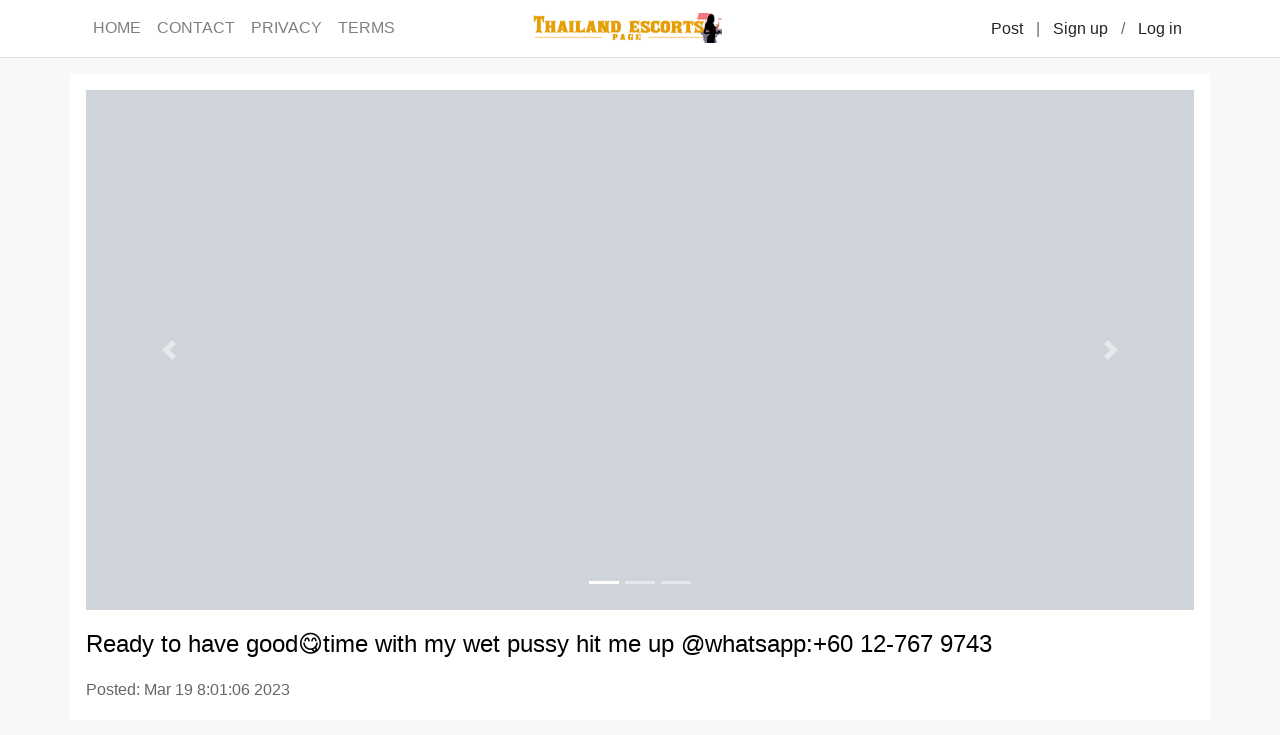

--- FILE ---
content_type: text/html;charset=UTF-8
request_url: https://www.thailandescortspage.com/phuketescorts/87846600c5f111edba6f2cea7fe04548
body_size: 2466
content:
<!doctype html>
<html lang="en">

<head>
  <head>
  
    <!-- Global site tag (gtag.js) - Google Analytics -->
    <script async src="https://www.googletagmanager.com/gtag/js?id=G-TVQDMW9P5P"></script>
    <script>
      window.dataLayer = window.dataLayer || [];
      function gtag(){dataLayer.push(arguments);}
      gtag('js', new Date());

      gtag('config', 'G-TVQDMW9P5P');
    </script>
    <meta http-equiv="X-UA-Compatible" content="IE=edge">
    <meta name="viewport" content="width=device-width, initial-scale=1, maximum-scale=1, user-scalable=0">
    <meta http-equiv="Content-Type" content="text/html; charset=UTF-8" />
    
    
      <title>ThailandEscortsPage - Ready to have good😋time with my wet pussy hit me up @whatsapp:+60 12-767 9743</title>
      <meta name="description" content="Ready to have good😋time with my wet pussy hit me up @whatsapp:+60 12-767 9743">
    
    <link rel="icon" href="/themes/thp/images/favicon.png">
    <link rel="stylesheet" type="text/css" href="/libs/normalize.css">
    <link rel="stylesheet" type="text/css" href="/libs/bootstrap/css/bootstrap.min.css">
    <link rel="stylesheet" type="text/css" href="/themes/thp/css/common.css">
  
</head>
  <link rel="stylesheet" type="text/css" href="/themes/thp/css/post-detail.css">
</head>

<body>
  
    <nav class="header navbar navbar-expand-lg navbar-light bg-white border-bottom">
      <div class="container">
        <a class="navbar-brand bg-white" href="/"><img class="logo" src="/themes/thp/images/logo.png"></a>
        <button class="navbar-toggler" type="button" data-toggle="collapse" data-target="#navbarSupportedContent" aria-controls="navbarSupportedContent" aria-expanded="false" aria-label="Toggle navigation">
          <span class="navbar-toggler-icon"></span>
        </button>
        <div class="collapse navbar-collapse" id="navbarSupportedContent">
          <ul class="navbar-nav mr-auto">
            <li class="nav-item">
              <a class="nav-link" href="/">HOME</a>
            </li>
            <li class="nav-item">
              <a class="nav-link" href="/contact">CONTACT</a>
            </li>
            <li class="nav-item">
              <a class="nav-link" href="/privacy">PRIVACY</a>
            </li>
            <li class="nav-item">
              <a class="nav-link" href="/terms">TERMS</a>
            </li>
          </ul>
          
          <a class="btn btn-text my-2 my-sm-0" type="submit" href="/setting/ad/post/b38f01ba-a5cc-11ec-813e-e2e6db9557f7">Post</a>|<!--
       --><a class="btn btn-text" href="/signup" title="Sign up">Sign up</a> / <a class="btn btn-text" href="/login" title="Log in">Log in</a><!-- 
       -->
        </div>
      </div>
    </nav>
    
  
  <body>
  <div class="container bg-white p-3 my-3">
    <div id="carouselIndicators" class="carousel slide" data-ride="carousel">
      <ol class="carousel-indicators">
        <li data-target="#carouselIndicators" data-slide-to="0" class="active"></li>
        <li data-target="#carouselIndicators" data-slide-to="1"></li>
        <li data-target="#carouselIndicators" data-slide-to="2"></li>
        
      </ol>
      <div class="carousel-inner">
        
        <div class="carousel-item active" style="background-image:url(/file/download/ab093098aa7011ed85c22cea7fe04548.jpg)">
          <img src="/file/download/ab093098aa7011ed85c22cea7fe04548.jpg" alt="Ready to have good😋time with my wet pussy hit me up @whatsapp:+60 12-767 9743" title="Ready to have good😋time with my wet pussy hit me up @whatsapp:+60 12-767 9743">
        </div>
        <div class="carousel-item" style="background-image:url(/file/download/ab0e01a4aa7011ed85c22cea7fe04548.jpg)">
          <img src="/file/download/ab0e01a4aa7011ed85c22cea7fe04548.jpg" alt="Ready to have good😋time with my wet pussy hit me up @whatsapp:+60 12-767 9743" title="Ready to have good😋time with my wet pussy hit me up @whatsapp:+60 12-767 9743">
        </div>
        <div class="carousel-item" style="background-image:url(/file/download/f989cc98ba2711ed90812cea7fe04548.jpg)">
          <img src="/file/download/f989cc98ba2711ed90812cea7fe04548.jpg" alt="Ready to have good😋time with my wet pussy hit me up @whatsapp:+60 12-767 9743" title="Ready to have good😋time with my wet pussy hit me up @whatsapp:+60 12-767 9743">
        </div>
      </div>
      
        <a class="carousel-control-prev" href="#carouselIndicators" role="button" data-slide="prev">
          <span class="carousel-control-prev-icon" aria-hidden="true"></span>
          <span class="sr-only">Previous</span>
        </a>
        <a class="carousel-control-next" href="#carouselIndicators" role="button" data-slide="next">
          <span class="carousel-control-next-icon" aria-hidden="true"></span>
          <span class="sr-only">Next</span>
        </a>
      
    </div>
    <h1>Ready to have good😋time with my wet pussy hit me up @whatsapp:+60 12-767 9743</h1>
    <p class="post-date">Posted: Mar 19 8:01:06 2023</p>
    <p class="post-content">I&rsquo;ll satisfy you with my full service such as ,,hardcore, I can ride your cock👅🍑🍆 till you beg me to stop .,I am 100% honest and sincere lady you&rsquo;d ever love to meet and fuck. 😍 I&rsquo;m available all day and night for incall and outcall💕👅👅👅👅 text me for rate and unforgettable 💧 experience 💋 💯% <br> <br>Text my number or add me on snap 👻if ya interested<br>WhatsApp: +60 12-767 9743<br>Instagram:aliana Liam<br>Telegram:@Aliana_0147<br>Snapchat:aliana_liam<br>Line ID:aliana0147<br>Gender: Female<br>Bust: C cup<br>Availability: Incall&amp;Outcall<br>Email: <a href="/cdn-cgi/l/email-protection" class="__cf_email__" data-cfemail="06676a6f6768673132313e3146416b676f6a2865696b">[email&#160;protected]</a></p>
    <h2 class="post-detail">Details</h2>
    <p>Location: </p>
    <p>Age: 25</p>
    <p>Phone: <a href="tel:+60 12-767 9743">+60 12-767 9743</a></p>
  </div>
  <script data-cfasync="false" src="/cdn-cgi/scripts/5c5dd728/cloudflare-static/email-decode.min.js"></script><script>
    if(document.getElementById('video')){
      document.getElementById('video').addEventListener('play', pauseCarousel, false);
      document.getElementById('video').addEventListener('pause', playCarousel, false);
      document.getElementById('video').addEventListener('ended', playCarousel, false);
    }
    function pauseCarousel(e) {
      $('.carousel').carousel('pause');
    }
    function playCarousel(e) {
      $('.carousel').carousel()
    }
  </script>
<script defer src="https://static.cloudflareinsights.com/beacon.min.js/vcd15cbe7772f49c399c6a5babf22c1241717689176015" integrity="sha512-ZpsOmlRQV6y907TI0dKBHq9Md29nnaEIPlkf84rnaERnq6zvWvPUqr2ft8M1aS28oN72PdrCzSjY4U6VaAw1EQ==" data-cf-beacon='{"version":"2024.11.0","token":"6c8f787421764ac687d308a87e2256f5","r":1,"server_timing":{"name":{"cfCacheStatus":true,"cfEdge":true,"cfExtPri":true,"cfL4":true,"cfOrigin":true,"cfSpeedBrain":true},"location_startswith":null}}' crossorigin="anonymous"></script>
</body>
  
    <div class="friendly-url bg-secondary text-center p-3"><a href="https://phuketth.assortlist.com/escorts" target="_blank">AssortList</a> |
<a href="https://th.escortsaffair.com/phuket" target="_blank"> EscortsAffair</a> | <a href="https://th.marsillpost.com/phuketescorts" target="_blank">MarsillPost</a> | 
<a href="https://www.worldescortshub.com/asia/phuketthescorts" target="_blank">WorldEscortsHub</a> | 
<a href="https://www.worldescortspage.com/asia/phuketthescorts" target="_blank">WorldEscortsPage</a> | 
<a href="https://www.scarletamour.com/th/phuket" target="_blank">ScarletAmour</a> | 
<a href="https://www.thailandescortsmap.com/phuketescorts" target="_blank">ThailandEscortsMap</a> | 
<a href="https://www.thailandescortslist.com/phuketescorts" target="_blank">ThailandEscortsList</a> | 
<a href="https://www.thailandescortshub.com/phuketescorts" target="_blank">ThailandEscortsHub</a> |</div>
    <footer>
      <div class="container">&copy; 2021-2026 by ThailandEscortsPage and All rights reserved.</div>
    </footer>
    <script src="/libs/jquery-3.5.1.min.js"></script>
    <script src="/libs/bootstrap/js/bootstrap.min.js"></script>
  
</body>

</html>